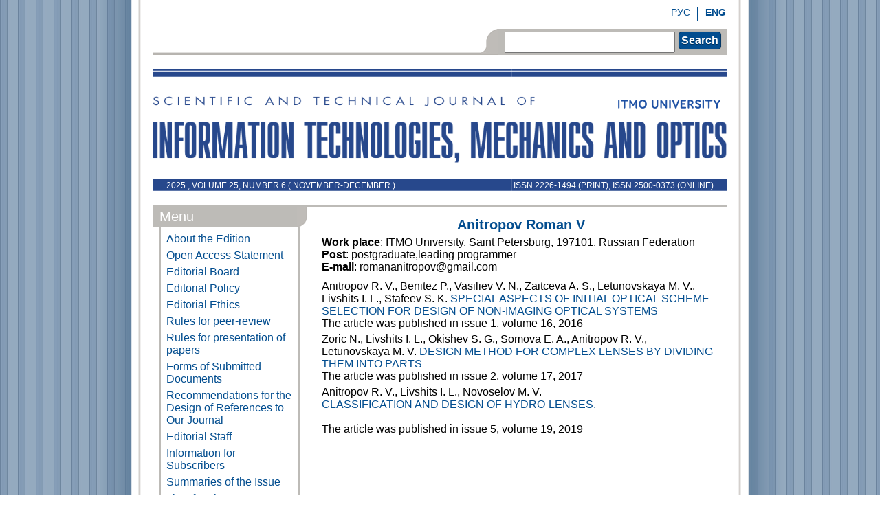

--- FILE ---
content_type: text/html; charset=UTF-8
request_url: https://ntv.ifmo.ru/en/person/5600/anitropov_roman_viktorovich.htm
body_size: 4638
content:
<!DOCTYPE html PUBLIC "-//W3C//DTD XHTML 1.0 Transitional//EN""http://www.w3.org/TR/xhtml1/DTD/xhtml1-transitional.dtd">
<html xmlns="http://www.w3.org/1999/xhtml">
<head>
    <meta http-equiv="Content-Type" content="text/html" charset="utf-8"/>
    <script>
        (function (w, d, s, l, i) {
            w[l] = w[l] || [];
            w[l].push({
                'gtm.start': new Date().getTime(), event: 'gtm.js'
            });
            var f = d.getElementsByTagName(s)[0],
                j = d.createElement(s), dl = l != 'dataLayer' ? '&l=' + l : '';
            j.async = true;
            j.src =
                'https://www.googletagmanager.com/gtm.js?id=' + i + dl;
            f.parentNode.insertBefore(j, f);
        })(window, document, 'script', 'dataLayer', 'GTM-TLW6JVN');
    </script>
    <title>Author Anitropov Roman V Journal Scientific and Technical Of Information Technologies, Mechanics and Optics</title>
    <meta name="description" content="">
    <meta name="keywords" content="Author Anitropov Roman V Journal Scientific and Technical Of Information Technologies, Mechanics and Optics">

    <meta name="category" content="Peer-reviewed journal">
    
    <meta name="copyright" content="ntv.ifmo.ru">
    <meta name="publisher" content="ntv.ifmo.ru">
    <meta name="revisit" content="10 days">
    <meta name="robots" content="all">
    <META HTTP-EQUIV="EXPIRES" CONTENT="0">
    <META NAME="RESOURCE-TYPE" CONTENT="DOCUMENT">
    <META NAME="DISTRIBUTION" CONTENT="GLOBAL">
    <META NAME="COPYRIGHT" CONTENT="Copyright (c) 2026 by ntv.ifmo.ru">
    <META NAME="ROBOTS" CONTENT="INDEX, FOLLOW">
    <META NAME="REVISIT-AFTER" CONTENT="10 DAYS">
    <META NAME="RATING" CONTENT="GENERAL">
    <meta name="yandex-verification" content="5767f8bcf19ed75a" />
    <meta name='wmail-verification' content='f1ce88774e2866d2'/>

    <meta name="apple-itunes-app" content="app-id=935309823">


    
    <!--base href="http://ntv.ifmo.ru/"-->

    <link rel="Stylesheet" type="text/css" href="/pic/main.css"></link>
    <link rel="stylesheet" href="/pic/font-awesome-4.4.0/css/font-awesome.min.css">
    <link rel="stylesheet" href="/pic/ojs_style.css">

    <script type="text/javascript" src="/fancybox/jquery-1.4.2.min.js"></script>
    <script type="text/javascript" src="/fancybox/jquery.mousewheel-3.0.2.pack.js"></script>
    <script type="text/javascript" src="/fancybox/jquery.fancybox-1.3.1.js"></script>
    <link rel="stylesheet" type="text/css" href="/fancybox/jquery.fancybox-1.3.1.css" media="screen"/>
    <script type="text/javascript">
        $(document).ready(function () {
            $("a#example1").fancybox();
            $("a[rel=example_group]").fancybox({
                'transitionIn': 'none',
                'transitionOut': 'none',
                'titlePosition': 'over',
                'titleFormat': function (title, currentArray, currentIndex, currentOpts) {
                    return '<span id="fancybox-title-over">Image ' + (currentIndex + 1) + ' / ' + currentArray.length + (title.length ? ' &nbsp; ' + title : '') + '</span>';
                }
            });
        });
    </script>
</head>
<body background="/pic/bg.jpeg">
<noscript>
    <iframe src="https://www.googletagmanager.com/ns.html?id=GTM-TLW6JVN" height="0" width="0"
            style="display:none;visibility:hidden">
    </iframe>
</noscript>
<div class="main">
    <div class="header">
        <div class="menu_top">
            <a href="/en/person/5600/anitropov_roman_viktorovich.htm"><b>ENG</b></a>
            <div class="vert_line"></div>
            <a href="/ru/person/5600/anitropov_roman_viktorovich.htm">РУС</a>
        </div>
        <div class="search">
            <div class="right"></div>
            <div class="search_img"></div>
            <div class="search_body">
                <form name="search_form" action="/en/search_form/search_form.htm" method="POST"
                      enctype="application/x-www-form-urlencoded">
                    <input type="text" name="searchTextBox" value=""/>
                    <div class="button" onclick="document.search_form.submit();"
                         style="padding:3px;margin:4px 0 0 5px;">Search</div>
                </form>
            </div>
        </div>
    </div>
    <div class="logo">
        <a href="/en/">
        <img class='main_logo' src='/pic/logo_en.png'>        </a>
        
        <a href="http://en.ifmo.ru" target="_blank"><img
                    src="/pic/logo_niu_en.png" class="logo_niu"></a>


        <p class="number_left"> 2025 ,
        VOLUME            25,
            NUMBER 6 (
            november-december )</p>
        <p class="number_right">ISSN 2226-1494 (print), ISSN 2500-0373 (online)</p>
    </div>
    <div class="content">
        <div class="left">
            <div class="title_item">
                <div class="title_item-heading">Menu                </div>
                <div class="angle"></div>
            </div>
            <div class="title_text">
                <a href="/en/">
                    <div class="menu">About the Edition</div>
                </a>
                <a href="/en/stat/177/Open_Access_Statement.htm">
                    <div class="menu">Open Access Statement</div>
                </a>
                <a href="/en/stat/267/kollegia.htm">
                    <div class="menu">Editorial Board</div>
                </a>
                <a href="/en/stat/53/editorial_policy.htm">
                    <div class="menu">Editorial Policy</div>
                </a>
                <a href="/en/stat/54/editorial_ethics.htm">
                    <div class="menu">Editorial Ethics</div>
                </a>
                <a href="/en/stat/128/rules_for_peer-reviewing.htm">
                    <div class="menu">Rules for peer-review</div>
                </a>
                <!--a href="/en/stat/1/Information_for_authors.htm"><div class="menu">Information for Authors</div></a-->
                <a href="/en/stat/2/Rules_for_presentation_of_papers.htm">
                    <div class="menu">Rules for presentation of papers</div>
                </a>
                <a href="/en/stat/3/Form_of_submissions.htm">
                    <div class="menu">Forms of Submitted Documents</div>
                </a>
                <a href="/en/stat/55/links.htm">
                    <div class="menu">Recommendations for the Design of References to Our Journal</div>
                </a>
                <a href="/en/stat/12/editorial_office.htm">
                    <div class="menu">Editorial Staff</div>
                </a>
                <a href="/en/stat/4/Information_for_subscribers.htm">
                    <div class="menu">Information for Subscribers</div>
                </a>
                <!--a href="/en/about/about.htm"><div class="menu">About the Issue</div></a-->
                <a href="/en/summary/1449/summary.htm">
                    <div class="menu">Summaries of the Issue</div>
                </a>
                                <a href="/en/persons/list_of_authors.htm">
                    <div class="menu">List of Authors</div>
                </a>
                <a href="/en/archive/archive.htm">
                    <div class="menu">Issues</div>
                </a>
                <a href="/en/stat/179/Publishers_license_agreement.htm">
                    <div class="menu">Publishers license agreement</div>
                </a>
                <a href="/en/stat/206/work_with_personal_data.htm">
                    <div class="menu">Procedure of work with personal data</div>
                </a>
                            </div>
            <div class="title_item">
                <div class="title_item-heading">Publications                </div>
            </div>
            <div class="title_text">
                                    <a href="/en/publications/2025/publications_2025.htm">
                        <div class="publication">2025</div>
                    </a>
                                        <a href="/en/publications/2024/publications_2024.htm">
                        <div class="publication">2024</div>
                    </a>
                                        <a href="/en/publications/2023/publications_2023.htm">
                        <div class="publication">2023</div>
                    </a>
                                        <a href="/en/publications/2022/publications_2022.htm">
                        <div class="publication">2022</div>
                    </a>
                                        <a href="/en/publications/2021/publications_2021.htm">
                        <div class="publication">2021</div>
                    </a>
                                        <a href="/en/publications/2020/publications_2020.htm">
                        <div class="publication">2020</div>
                    </a>
                                        <a href="/en/publications/2019/publications_2019.htm">
                        <div class="publication">2019</div>
                    </a>
                                        <a href="/en/publications/2018/publications_2018.htm">
                        <div class="publication">2018</div>
                    </a>
                                        <a href="/en/publications/2017/publications_2017.htm">
                        <div class="publication">2017</div>
                    </a>
                                        <a href="/en/publications/2016/publications_2016.htm">
                        <div class="publication">2016</div>
                    </a>
                                        <a href="/en/publications/2015/publications_2015.htm">
                        <div class="publication">2015</div>
                    </a>
                                        <a href="/en/publications/2014/publications_2014.htm">
                        <div class="publication">2014</div>
                    </a>
                                        <a href="/en/publications/2013/publications_2013.htm">
                        <div class="publication">2013</div>
                    </a>
                                        <a href="/en/publications/2012/publications_2012.htm">
                        <div class="publication">2012</div>
                    </a>
                                        <a href="/en/publications/2011/publications_2011.htm">
                        <div class="publication">2011</div>
                    </a>
                                        <a href="/en/publications/2010/publications_2010.htm">
                        <div class="publication">2010</div>
                    </a>
                                        <a href="/en/publications/2009/publications_2009.htm">
                        <div class="publication">2009</div>
                    </a>
                                        <a href="/en/publications/2008/publications_2008.htm">
                        <div class="publication">2008</div>
                    </a>
                                        <a href="/en/publications/2007/publications_2007.htm">
                        <div class="publication">2007</div>
                    </a>
                                        <a href="/en/publications/2006/publications_2006.htm">
                        <div class="publication">2006</div>
                    </a>
                                        <a href="/en/publications/2005/publications_2005.htm">
                        <div class="publication">2005</div>
                    </a>
                                        <a href="/en/publications/2004/publications_2004.htm">
                        <div class="publication">2004</div>
                    </a>
                                        <a href="/en/publications/2003/publications_2003.htm">
                        <div class="publication">2003</div>
                    </a>
                                        <a href="/en/publications/2002/publications_2002.htm">
                        <div class="publication">2002</div>
                    </a>
                                        <a href="/en/publications/2001/publications_2001.htm">
                        <div class="publication">2001</div>
                    </a>
                                </div>
            <div class="title_item">
                <div class="title_item-heading">Editor-in-Chief                </div>
            </div>
            <div class="title_text">
                <center>
                    <img src="/pic/nikiforov.jpg">
                    <br><b>Nikiforov<br>Vladimir O. <br>D.Sc., Prof. </b>                </center>
            </div>
            <div class="title_item">
                <div class="title_item-heading">Partners                </div>
            </div>
                            <div class="title_text">
                    <center>
                        <a href="https://ulrichsweb.serialssolutions.com/login" target="_blank" rel="nofollow">
                            <img style="max-width:135px;" src="/images/partners/ulrich.jpg" border="0">
                        </a>
                        <br>
                        <br>
                        <a href="https://ntv.ifmo.ru/en/stat/177/Open_Access_Statement.htm" target="_blank" rel="nofollow">
                            <img style="max-width:135px;" src="/images/partners/open_access.png" border="0">
                        </a>
                        <br>
                        <br>
                        <a href="https://www.scopus.com/sourceid/21101030114" target="_blank" rel="nofollow">
                            <img style="max-width:135px;" src="/images/partners/scupus.png" border="0">
                        </a>
                        <br>
                        <br>
                        <a href="https://scholar.google.ru/scholar?hl=ru&as_sdt=0%2C5&q=2226-1494&btnG=" target="_blank" rel="nofollow">
                            <img style="max-width:135px;" src="/images/partners/google_cholar_en.png" border="0">
                        </a>
                        <br>
                        <br>
                        <a href="https://search.crossref.org/search/works?q=2226-1494&from_ui=yes" target="_blank" rel="nofollow">
                            <img style="max-width:135px;" src="/images/partners/4.jpg" border="0">
                        </a>
                        <br>
                        <br>
                        <a href="https://scholar.archive.org/fatcat/container/rumo3yziovhj7by6qs4svtfihe" target="_blank" rel="nofollow">
                            <img style="max-width:135px;" src="/images/partners/internet_archive.jpg" border="0">
                        </a>
                        <br>
                        <br>
                        <a href="https://www.wikidata.org/wiki/Q50810921" target="_blank" rel="nofollow">
                            <img style="max-width:135px;" src="/images/partners/wikidata.jpg" border="0">
                        </a>
                        <br>
                        <br>
                        <a href="https://solo.bodleian.ox.ac.uk/discovery/search?query=any,contains,2226-1494&tab=Everything&search_scope=MyInst_and_CI&vid=44OXF_INST:SOLO&offset=0" target="_blank" rel="nofollow">
                            <img style="max-width:135px;" src="/images/partners/oxford.png" border="0">
                        </a>
                        <br>
                        <br>
                        <a href="https://search.library.berkeley.edu/discovery/search?vid=01UCS_BER:UCB&tab=Default_UCLibrarySearch&search_scope=DN_and_CI&offset=0&query=any,contains,2226-1494" target="_blank" rel="nofollow">
                            <img style="max-width:135px;" src="/images/partners/berkeley.png" border="0">
                        </a>
                        <br>
                        <br>
                        <a href="https://orcid.org/" target="_blank" rel="nofollow">
                            <img style="max-width:135px;" src="/images/partners/orcid.png" border="0">
                        </a>
                        <br>
                        <br>
                    </center>
                </div>
                        <div class="title_text">
                <center>
                    <a href="https://play.google.com/store/apps/details?id=ru.ifmo.journals&hl=ru" rel="nofollow"><img
                                src="/pic/google-play-icon.png" border="0"></a>
                    <br>
                    <br>
                    <a href="https://itunes.apple.com/ru/app/zurnaly-universiteta-itmo/id935309823" rel="nofollow"><img
                                src="/pic/app-store-logo.png" border="0"></a>
                </center>
            </div>
        </div>
        <div class="right">
                <h2 align="center">Anitropov Roman V</h2>
    <div style="text-align:justify; padding-bottom:10px;">
        <b>Work place</b>: ITMO University,  Saint Petersburg, 197101, Russian Federation<br>        <b>Post</b>: postgraduate,leading programmer<br>                <b>E-mail</b>: romananitropov@gmail.com<br>                
            </div>
    <div class="spis_arti_a">Anitropov R. V., Benitez P., Vasiliev V. N., Zaitceva A. S., Letunovskaya M. V., Livshits I. L., Stafeev S. K. <a href="/en/article/14543/analiz_osobennostey_vybora_ishodnoy_opticheskoy_shemy__dlya_rascheta_neizobrazhayuschih_opticheskih_sistem.htm">SPECIAL ASPECTS OF INITIAL OPTICAL SCHEME SELECTION FOR DESIGN OF NON-IMAGING OPTICAL SYSTEMS</a>
        <br>The article was published in issue 1, volume 16, 2016    </div>
        <div class="spis_arti_a">Zoric N., Livshits I. L., Okishev S. G., Somova E. A., Anitropov R. V., Letunovskaya M. V. <a href="/en/article/16528/metod_proektirovaniya_slozhnyh_obektivov_po_chastyam.htm">DESIGN METHOD FOR COMPLEX LENSES BY DIVIDING THEM INTO PARTS</a>
        <br>The article was published in issue 2, volume 17, 2017    </div>
        <div class="spis_arti_a">Anitropov R. V., Livshits I. L., Novoselov M. V. <a href="/en/article/18956/	klassifikaciya_gidroobektivov_i_metod_ih_proektirovaniya.htm"><div>
	CLASSIFICATION AND DESIGN OF HYDRO-LENSES.</div>
</a>
        <br>The article was published in issue 5, volume 19, 2019    </div>
    
        </div>
    </div>
    <div class="bottom">
        Copyright 2001-2026 ©<br>Scientific and Technical Journal<br>of Information Technologies, Mechanics and Optics.<br><br>
        <!-- Yandex.Metrika informer -->
        <a href="http://metrika.yandex.ru/stat/?id=17842813&amp;from=informer"
           target="_blank" rel="nofollow"><img src="//bs.yandex.ru/informer/17842813/3_0_A0BFDFFF_809FBFFF_1_pageviews"
                                               style="width:88px; height:31px; border:0;" alt="Яндекс.Метрика"
                                               title="Яндекс.Метрика: данные за сегодня (просмотры, визиты и уникальные посетители)"
                                               onclick="try{Ya.Metrika.informer({i:this,id:17842813,type:0,lang:'ru'});return false}catch(e){}"/></a>
        <!-- /Yandex.Metrika informer -->

        <!-- Yandex.Metrika counter -->
        <script type="text/javascript">
            (function (d, w, c) {
                (w[c] = w[c] || []).push(function () {
                    try {
                        w.yaCounter17842813 = new Ya.Metrika({id: 17842813, enableAll: true, webvisor: true});
                    } catch (e) {
                    }
                });

                var n = d.getElementsByTagName("script")[0],
                    s = d.createElement("script"),
                    f = function () {
                        n.parentNode.insertBefore(s, n);
                    };
                s.type = "text/javascript";
                s.async = true;
                s.src = (d.location.protocol == "https:" ? "https:" : "http:") + "//mc.yandex.ru/metrika/watch.js";

                if (w.opera == "[object Opera]") {
                    d.addEventListener("DOMContentLoaded", f);
                } else {
                    f();
                }
            })(document, window, "yandex_metrika_callbacks");
        </script>
        <noscript>
            <div><img src="//mc.yandex.ru/watch/17842813" style="position:absolute; left:-9999px;" alt=""/></div>
        </noscript>
        <!-- /Yandex.Metrika counter -->

        <!-- Rating@Mail.ru counter -->
        <script type="text/javascript">//<![CDATA[
            var a = '', js = 10;
            try {
                a += ';r=' + escape(document.referrer);
            } catch (e) {
            }
            try {
                a += ';j=' + navigator.javaEnabled();
                js = 11;
            } catch (e) {
            }
            try {
                s = screen;
                a += ';s=' + s.width + '*' + s.height;
                a += ';d=' + (s.colorDepth ? s.colorDepth : s.pixelDepth);
                js = 12;
            } catch (e) {
            }
            try {
                if (typeof((new Array).push('t')) === "number") js = 13;
            } catch (e) {
            }
            try {
                document.write('<a href="http://top.mail.ru/jump?from=2262134">' +
                    '<img src="http://d4.c8.b2.a2.top.mail.ru/counter?id=2262134;t=211;js=' + js + a + ';rand=' + Math.random() +
                    '" alt="Рейтинг@Mail.ru" style="border:0;" height="31" width="88" \/><\/a>');
            } catch (e) {
            }//]]></script>
        <noscript><p><a href="http://top.mail.ru/jump?from=2262134">
                    <img src="http://d4.c8.b2.a2.top.mail.ru/counter?js=na;id=2262134;t=211"
                         style="border:0;" height="31" width="88" alt="Рейтинг@Mail.ru"/></a></p></noscript>
        <!-- //Rating@Mail.ru counter -->

        <!-- begin of Top100 code -->

        <script id="top100Counter" type="text/javascript" src="http://counter.rambler.ru/top100.jcn?2795036"></script>
        <noscript>
            <a href="http://top100.rambler.ru/navi/2795036/">
                <img src="http://counter.rambler.ru/top100.cnt?2795036" alt="Rambler's Top100" border="0"/>
            </a>

        </noscript>
        <!-- end of Top100 code -->

    </div>
</div>
</body>
</html>
